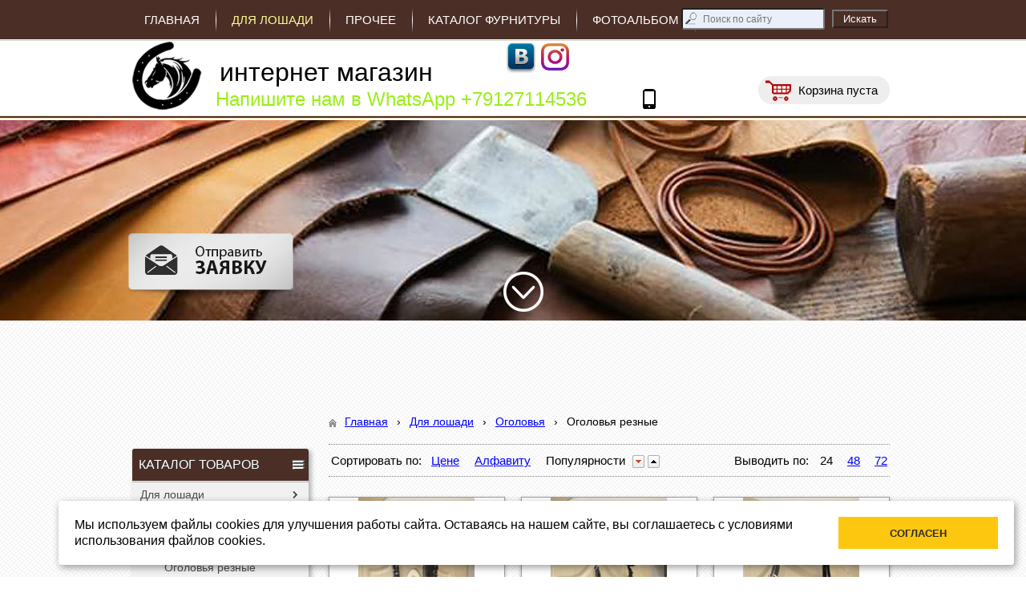

--- FILE ---
content_type: text/html; charset=utf-8
request_url: http://koza-magazin.ru/dlja-loshadi/ogolovja/povod/
body_size: 10802
content:


<!DOCTYPE html>

<html>
	<head>
<meta charset="utf-8" name="viewport" content="maximum-scale=1" />
<title>Оголовья резные</title>
	<link rel="icon" href="/filestore/uploaded/favicon-636903381565571788.png" />
	<link rel="SHORTCUT ICON" href="/filestore/uploaded/favicon-636903381565571788.png" />


<link href="/DesignBundles/Main.css?d=ff2bfb0b-5588-11e9-80e4-000d3a217e30&v=SurBfdMLrymb0QQdV0m7o1Xu4SPyQmoQZPfUP2BEkWQ%3d" rel="stylesheet"/>
<link href="/DesignBundles/Additional.css?d=ff2bfb0b-5588-11e9-80e4-000d3a217e30&v=N9ZWUqjXESv9dwMhegM%2bGcYWVJXXfGcpaG%2blMvELR1U%3d&f=0%2c7%2c22" rel="stylesheet"/>


<script src="https://yastatic.net/jquery/2.1.3/jquery.min.js"></script>
<script src="//code.jquery.com/jquery-migrate-1.2.1.min.js"></script>


	<link href="//fonts.googleapis.com/css?family=Roboto+Slab:400,700&subset=latin,cyrillic,cyrillic-ext" rel="stylesheet" type="text/css">

<link href="/Content/cookieuse.css" rel="stylesheet">

				
	
<link href="/filestore/design/custom.css" rel="stylesheet" />

<script src="../filestore/scripts/knopka-naverh.js" type="text/javascript"></script>


<meta name="yandex-verification" content="e4cd2a4ac14f1b9b" />
<meta name="google-site-verification" content="GAZO9Z3DtvpVZkRYMWYCKlGBq5KHZ8rDY6bGayi04R4" />
<meta name='wmail-verification' content='1b327da23832e7e101b2c446c6b0c12e' />



	</head>

	<body class="adjust-content hasshoppingcart hassidecolumn">
		<div id="background-0" class="background-0">
			<div id="background-1" class="background-1">
				<div id="background-2" class="background-2">


					<div id="header-container" style="position: relative;" class="header-container minusviewport">
						<div id="header" class="header">
								<div class="header-search-outer">
<div id="searchform" class="searchform">
<form action="/search/" method="get"><input autocomplete="off" class="default" id="searchform-q" maxlength="100" name="searchQuery" placeholder="Поиск по сайту" size="20" type="text" value="" />	<input type="submit" value="Искать" />
</form>
</div>

								</div>

	<div id="shopping-cart">
		<div id="shopping-cart-summary" data-bind="template: {name: 'cart-template'}">
			Загружаю...
		</div>
	</div>


							<div class="header-text">
								

<div class="dt-widgets-container" style="height: 1000px;">
		<div class="dt-widget" style="left: 0px; top: 291px; z-index: 100">
						<a href="#ssylka-yakor">
							<img src="/filestore/design/feedback.png" style="width: 206px; height: 82px;" alt="" />
						</a>
		</div>
		<div class="dt-widget" style="left: 468px; top: 339px; z-index: 101">
						<a href="#ssylka-yakor1">
							<img src="/filestore/design/StrelkaKrug1.png" style="width: 50px; height: 50px;" alt="" />
						</a>
		</div>
		<div class="dt-widget" style="left: 2px; top: 50px; z-index: 102">
						<img src="/filestore/design/logo.png" style="width: 94px; height: 90px;" alt="" />
		</div>
		<div class="dt-widget" style="left: 102px; top: 55px; z-index: 103">
					<span 	style="font-family: &#39;Roboto Slab&#39;, serif; color: #ff001d; font-size: 20px; font-weight: normal; font-style: normal; "
>
						
					</span>
		</div>
		<div class="dt-widget" style="left: 138px; top: 80px; z-index: 104">
					<span 	style="font-family: &#39;Roboto Slab&#39;, serif; color: #ff001d; font-size: 18px; font-weight: normal; font-style: normal; "
>
						
					</span>
		</div>
		<div class="dt-widget" style="left: 642px; top: 111px; z-index: 105">
						<img src="//cdn.redham.ru//gallery/phoneIcons/7/000000.png" style="width: 16px; height: 25px;" alt="" />
		</div>
		<div class="dt-widget" style="left: 109px; top: 112px; z-index: 106">
					<a href="https://wa.me/79127114536" 	style="font-family: Verdana, sans-serif; color: #99ee15; font-size: 24px; font-weight: normal; font-style: normal; text-decoration: none;"
>
						Напишите нам в  WhatsApp +79127114536
					</a>
		</div>
		<div class="dt-widget" style="left: 472px; top: 51px; z-index: 107">
						<a href="https://vk.com/litayafurnitura">
							<img src="//cdn.redham.ru//gallery/socialIcons/vk/707070.png" style="width: 36px; height: 40px;" alt="" />
						</a>
		</div>
		<div class="dt-widget" style="left: 0px; top: 0px; z-index: 108">
		</div>
		<div class="dt-widget" style="left: 515px; top: 54px; z-index: 109">
						<a href="https://www.instagram.com/shornaia/">
							<img src="/filestore/design/p1_2431682_9738e0cb_4.png" style="width: 35px; height: 34px;" alt="" />
						</a>
		</div>
		<div class="dt-widget" style="left: 114px; top: 74px; z-index: 110">
					<a href="https://wa.me/79127114536" 	style="font-family: Verdana, sans-serif; color: rgb(0, 0, 0); font-size: 32px; font-weight: normal; font-style: normal; text-decoration: none;"
>
						интернет магазин 
					</a>
		</div>
		<div class="dt-widget" style="left: 0px; top: 0px; z-index: 111">
		</div>
</div>
							</div>
						</div>


					</div>

                        <div id="navigation" class="navigation minusviewport">
                            <div id="navigation-2" class="navigation-2">
                                <div id="navigation-3" class="navigation-3">
	<ul class="sf-menu">
				<li class="level1 first">
			<em class="left"></em>
			<a href="/">
				<span>Главная</span>
			</a>
			<em class="right"></em>
		</li>
		<li class="level1 active haschildren">
			<em class="left"></em>
			<a href="/dlja-loshadi/" class="activeLink">
				<span>Для лошади</span>
			</a>
			<em class="right"></em>
				<ul>
							<li class="level2 first active haschildren">
			<em class="left"></em>
			<a href="/dlja-loshadi/ogolovja/" class="activeLink">
				<span>Оголовья</span>
			</a>
			<em class="right"></em>
				<ul>
							<li class="level3 first">
			<em class="left"></em>
			<a href="/dlja-loshadi/ogolovja/ogolovja-s-litoi-furnituroi/">
				<span>Оголовья с литой фурнитурой</span>
			</a>
			<em class="right"></em>
		</li>
		<li class="level3 active">
			<em class="left"></em>
			<a href="/dlja-loshadi/ogolovja/povod/" class="activeLink">
				<span>Оголовья резные</span>
			</a>
			<em class="right"></em>
		</li>
		<li class="level3">
			<em class="left"></em>
			<a href="/dlja-loshadi/ogolovja/said-puly/">
				<span>Сайд пулы</span>
			</a>
			<em class="right"></em>
		</li>
		<li class="level3">
			<em class="left"></em>
			<a href="/dlja-loshadi/ogolovja/xakamory/">
				<span>Хакаморы, кавеморы....</span>
			</a>
			<em class="right"></em>
		</li>
		<li class="level3">
			<em class="left"></em>
			<a href="/dlja-loshadi/ogolovja/ogolovja-s-shorami/">
				<span>Оголовья с шорами</span>
			</a>
			<em class="right"></em>
		</li>
		<li class="level3">
			<em class="left"></em>
			<a href="/dlja-loshadi/ogolovja/ogolovja-1/">
				<span>Оголовья спортивные и со стразами.</span>
			</a>
			<em class="right"></em>
		</li>
		<li class="level3">
			<em class="left"></em>
			<a href="/dlja-loshadi/ogolovja/ogolovja-poni/">
				<span>Оголовья пони</span>
			</a>
			<em class="right"></em>
		</li>
		<li class="level3">
			<em class="left"></em>
			<a href="/dlja-loshadi/ogolovja/ogolovja-s-rogom-edinorog-1/">
				<span>Оголовья с рогом для лошади(единорог)</span>
			</a>
			<em class="right"></em>
		</li>
		<li class="level3">
			<em class="left"></em>
			<a href="/dlja-loshadi/ogolovja/ogolovja-poni-s-rogom/">
				<span>Оголовья пони с рогом</span>
			</a>
			<em class="right"></em>
		</li>
		<li class="level3">
			<em class="left"></em>
			<a href="/dlja-loshadi/ogolovja/nalobniki-edinorog/">
				<span>Налобники (единорог)</span>
			</a>
			<em class="right"></em>
		</li>
		<li class="level3 last">
			<em class="left"></em>
			<a href="/dlja-loshadi/ogolovja/maski-1/">
				<span>Маски</span>
			</a>
			<em class="right"></em>
		</li>

				</ul>
		</li>
		<li class="level2">
			<em class="left"></em>
			<a href="/dlja-loshadi/komplekty/">
				<span>Комплекты </span>
			</a>
			<em class="right"></em>
		</li>
		<li class="level2">
			<em class="left"></em>
			<a href="/dlja-loshadi/povodja/">
				<span>Недоуздки</span>
			</a>
			<em class="right"></em>
		</li>
		<li class="level2">
			<em class="left"></em>
			<a href="/dlja-loshadi/nedouzdok-poni/">
				<span>Недоуздок пони</span>
			</a>
			<em class="right"></em>
		</li>
		<li class="level2">
			<em class="left"></em>
			<a href="/dlja-loshadi/komplekty-reznye/">
				<span>Комплекты пони</span>
			</a>
			<em class="right"></em>
		</li>
		<li class="level2">
			<em class="left"></em>
			<a href="/dlja-loshadi/podpersja/">
				<span>Подперсья, нагрудные ремни</span>
			</a>
			<em class="right"></em>
		</li>
		<li class="level2">
			<em class="left"></em>
			<a href="/dlja-loshadi/podprugi/">
				<span>Подпруги</span>
			</a>
			<em class="right"></em>
		</li>
		<li class="level2">
			<em class="left"></em>
			<a href="/dlja-loshadi/valtrapy/">
				<span>Вальтрапы</span>
			</a>
			<em class="right"></em>
		</li>
		<li class="level2">
			<em class="left"></em>
			<a href="/dlja-loshadi/sedla/">
				<span>Кавказкое направление( седла, уздечки, пояса....)</span>
			</a>
			<em class="right"></em>
		</li>
		<li class="level2">
			<em class="left"></em>
			<a href="/dlja-loshadi/uprjazh/">
				<span>Упряжь</span>
			</a>
			<em class="right"></em>
		</li>
		<li class="level2">
			<em class="left"></em>
			<a href="/dlja-loshadi/sumki/">
				<span>Сумки</span>
			</a>
			<em class="right"></em>
		</li>
		<li class="level2">
			<em class="left"></em>
			<a href="/dlja-loshadi/melochevka/">
				<span>Прочее</span>
			</a>
			<em class="right"></em>
		</li>
		<li class="level2 haschildren">
			<em class="left"></em>
			<a href="/dlja-loshadi/gurty/">
				<span>Гурты</span>
			</a>
			<em class="right"></em>
				<ul>
							<li class="level3 first last">
			<em class="left"></em>
			<a href="/dlja-loshadi/gurty/gurta-poni/">
				<span>Гурта пони</span>
			</a>
			<em class="right"></em>
		</li>

				</ul>
		</li>
		<li class="level2 last">
			<em class="left"></em>
			<a href="/dlja-loshadi/sedla-1/">
				<span>Седла</span>
			</a>
			<em class="right"></em>
		</li>

				</ul>
		</li>
		<li class="level1 haschildren">
			<em class="left"></em>
			<a href="/katalog/">
				<span>Прочее</span>
			</a>
			<em class="right"></em>
				<ul>
							<li class="level2 first last haschildren">
			<em class="left"></em>
			<a href="/katalog/pojasa/">
				<span>Пояса</span>
			</a>
			<em class="right"></em>
				<ul>
							<li class="level3 first">
			<em class="left"></em>
			<a href="/katalog/pojasa/kavkazkie-pojasa/">
				<span>Кавказкие пояса</span>
			</a>
			<em class="right"></em>
		</li>
		<li class="level3 haschildren">
			<em class="left"></em>
			<a href="/katalog/pojasa/portupei-1/">
				<span>Портупеи</span>
			</a>
			<em class="right"></em>
				<ul>
							<li class="level4 first last">
			<em class="left"></em>
			<a href="/katalog/pojasa/portupei-1/kavkazskie-perevjaz-dlja-shashki/">
				<span>Кавказские перевязь для шашки</span>
			</a>
			<em class="right"></em>
		</li>

				</ul>
		</li>
		<li class="level3">
			<em class="left"></em>
			<a href="/katalog/pojasa/stanichnye-pojasa/">
				<span>Станичные пояса</span>
			</a>
			<em class="right"></em>
		</li>
		<li class="level3 last">
			<em class="left"></em>
			<a href="/katalog/pojasa/remni/">
				<span>Ремни</span>
			</a>
			<em class="right"></em>
		</li>

				</ul>
		</li>

				</ul>
		</li>
		<li class="level1 haschildren">
			<em class="left"></em>
			<a href="/katalog-furnitury/" target="_blank">
				<span>Каталог фурнитуры</span>
			</a>
			<em class="right"></em>
				<ul>
							<li class="level2 first">
			<em class="left"></em>
			<a href="/katalog-furnitury/kak-krepit-furnituru/">
				<span>Как крепить фурнитуру</span>
			</a>
			<em class="right"></em>
		</li>
		<li class="level2">
			<em class="left"></em>
			<a href="/katalog-furnitury/prjazhki-1/">
				<span>Пряжки</span>
			</a>
			<em class="right"></em>
		</li>
		<li class="level2">
			<em class="left"></em>
			<a href="/katalog-furnitury/shlevki/">
				<span>Шлевки</span>
			</a>
			<em class="right"></em>
		</li>
		<li class="level2">
			<em class="left"></em>
			<a href="/katalog-furnitury/nakonechniki/">
				<span>Наконечники</span>
			</a>
			<em class="right"></em>
		</li>
		<li class="level2">
			<em class="left"></em>
			<a href="/katalog-furnitury/ukrashenija/">
				<span>Украшения</span>
			</a>
			<em class="right"></em>
		</li>
		<li class="level2">
			<em class="left"></em>
			<a href="/katalog-furnitury/ukrashenija-na-zaklepkax/">
				<span>Украшения на заклепках</span>
			</a>
			<em class="right"></em>
		</li>
		<li class="level2">
			<em class="left"></em>
			<a href="/katalog-furnitury/rozetki-na-zaklepkax/">
				<span>Розетки на заклепках.</span>
			</a>
			<em class="right"></em>
		</li>
		<li class="level2">
			<em class="left"></em>
			<a href="/katalog-furnitury/polukolca/">
				<span>Полукольца</span>
			</a>
			<em class="right"></em>
		</li>
		<li class="level2">
			<em class="left"></em>
			<a href="/katalog-furnitury/kolca/">
				<span>Кольца</span>
			</a>
			<em class="right"></em>
		</li>
		<li class="level2">
			<em class="left"></em>
			<a href="/katalog-furnitury/rozetki/">
				<span>Розетки</span>
			</a>
			<em class="right"></em>
		</li>
		<li class="level2">
			<em class="left"></em>
			<a href="/katalog-furnitury/troiniki/">
				<span>Рамки для оголовий, недоуздков.....</span>
			</a>
			<em class="right"></em>
		</li>
		<li class="level2">
			<em class="left"></em>
			<a href="/katalog-furnitury/troiniki-1/">
				<span>Тройники</span>
			</a>
			<em class="right"></em>
		</li>
		<li class="level2">
			<em class="left"></em>
			<a href="/katalog-furnitury/deliteli-chetveriki/">
				<span>Делители(четверики)</span>
			</a>
			<em class="right"></em>
		</li>
		<li class="level2">
			<em class="left"></em>
			<a href="/katalog-furnitury/uprjazhnoe-delo/">
				<span>Упряжное дело</span>
			</a>
			<em class="right"></em>
		</li>
		<li class="level2">
			<em class="left"></em>
			<a href="/katalog-furnitury/nacionalnaja-furnitura/">
				<span>Национальная фурнитура</span>
			</a>
			<em class="right"></em>
		</li>
		<li class="level2 last haschildren">
			<em class="left"></em>
			<a href="/katalog-furnitury/temljachnye-businy-znachki/">
				<span>Темлячные бусины, значки...</span>
			</a>
			<em class="right"></em>
				<ul>
							<li class="level3 first last">
			<em class="left"></em>
			<a href="/katalog-furnitury/temljachnye-businy-znachki/znachki/">
				<span>Значки</span>
			</a>
			<em class="right"></em>
		</li>

				</ul>
		</li>

				</ul>
		</li>
		<li class="level1">
			<em class="left"></em>
			<a href="/fotoalbom/">
				<span>Фотоальбом</span>
			</a>
			<em class="right"></em>
		</li>
		<li class="level1">
			<em class="left"></em>
			<a href="/kontakty/">
				<span>Контакты</span>
			</a>
			<em class="right"></em>
		</li>
		<li class="level1">
			<em class="left"></em>
			<a href="/novosti/">
				<span>Как сделать заказ</span>
			</a>
			<em class="right"></em>
		</li>
		<li class="level1 last">
			<em class="left"></em>
			<a href="/dostavka/">
				<span>Доставка и оплата</span>
			</a>
			<em class="right"></em>
		</li>

	</ul>


                                </div>
                            </div>
                        </div>

					<div id="content" class="content">
						<div id="content-0" class="content-0">
							<div id="content-1" class="content-1">
								<div id="content-2" class="content-2">
									<table border="0" cellpadding="0" cellspacing="0" style="border: 0; table-layout: fixed;">
										<tr>
											<td id="sidecolumn" style="border: none;">
												<div id="sidecolumn-0">
													<div id="sidecolumn-1">
														<div id="sidecolumn-2">

															

															


	<div class="side-column-group sc-navigation sc-navigation-shop-categories hastitle">
		<div class="sc-navigation-inner">
				<div class="navigation-widget-title">КАТАЛОГ ТОВАРОВ</div>

				<ul>
			<li class="active haschildren">
				<a href="/dlja-loshadi/">
					<span class="expand"></span>
					<span class="value">Для лошади</span>
				</a>
					<ul>
			<li class="active haschildren">
				<a href="/dlja-loshadi/ogolovja/">
					<span class="expand"></span>
					<span class="value">Оголовья</span>
				</a>
					<ul>
			<li>
				<a href="/dlja-loshadi/ogolovja/ogolovja-s-litoi-furnituroi/">
					<span class="expand"></span>
					<span class="value">Оголовья с литой фурнитурой</span>
				</a>
								
			</li>
			<li class="active">
				<a href="/dlja-loshadi/ogolovja/povod/">
					<span class="expand"></span>
					<span class="value">Оголовья резные</span>
				</a>
								
			</li>
			<li>
				<a href="/dlja-loshadi/ogolovja/said-puly/">
					<span class="expand"></span>
					<span class="value">Сайд пулы</span>
				</a>
								
			</li>
			<li>
				<a href="/dlja-loshadi/ogolovja/xakamory/">
					<span class="expand"></span>
					<span class="value">Хакаморы, кавеморы....</span>
				</a>
								
			</li>
			<li>
				<a href="/dlja-loshadi/ogolovja/ogolovja-s-shorami/">
					<span class="expand"></span>
					<span class="value">Оголовья с шорами</span>
				</a>
								
			</li>
			<li>
				<a href="/dlja-loshadi/ogolovja/ogolovja-1/">
					<span class="expand"></span>
					<span class="value">Оголовья спортивные и со стразами.</span>
				</a>
								
			</li>
			<li>
				<a href="/dlja-loshadi/ogolovja/ogolovja-poni/">
					<span class="expand"></span>
					<span class="value">Оголовья пони</span>
				</a>
								
			</li>
			<li>
				<a href="/dlja-loshadi/ogolovja/ogolovja-s-rogom-edinorog-1/">
					<span class="expand"></span>
					<span class="value">Оголовья с рогом для лошади(единорог)</span>
				</a>
								
			</li>
			<li>
				<a href="/dlja-loshadi/ogolovja/ogolovja-poni-s-rogom/">
					<span class="expand"></span>
					<span class="value">Оголовья пони с рогом</span>
				</a>
								
			</li>
			<li>
				<a href="/dlja-loshadi/ogolovja/nalobniki-edinorog/">
					<span class="expand"></span>
					<span class="value">Налобники (единорог)</span>
				</a>
								
			</li>
			<li>
				<a href="/dlja-loshadi/ogolovja/maski-1/">
					<span class="expand"></span>
					<span class="value">Маски</span>
				</a>
								
			</li>
	</ul>
				
			</li>
			<li>
				<a href="/dlja-loshadi/komplekty/">
					<span class="expand"></span>
					<span class="value">Комплекты </span>
				</a>
								
			</li>
			<li>
				<a href="/dlja-loshadi/povodja/">
					<span class="expand"></span>
					<span class="value">Недоуздки</span>
				</a>
								
			</li>
			<li>
				<a href="/dlja-loshadi/nedouzdok-poni/">
					<span class="expand"></span>
					<span class="value">Недоуздок пони</span>
				</a>
								
			</li>
			<li>
				<a href="/dlja-loshadi/komplekty-reznye/">
					<span class="expand"></span>
					<span class="value">Комплекты пони</span>
				</a>
								
			</li>
			<li>
				<a href="/dlja-loshadi/podpersja/">
					<span class="expand"></span>
					<span class="value">Подперсья, нагрудные ремни</span>
				</a>
								
			</li>
			<li>
				<a href="/dlja-loshadi/podprugi/">
					<span class="expand"></span>
					<span class="value">Подпруги</span>
				</a>
								
			</li>
			<li>
				<a href="/dlja-loshadi/valtrapy/">
					<span class="expand"></span>
					<span class="value">Вальтрапы</span>
				</a>
								
			</li>
			<li>
				<a href="/dlja-loshadi/sedla/">
					<span class="expand"></span>
					<span class="value">Кавказкое направление( седла, уздечки, пояса....)</span>
				</a>
								
			</li>
			<li>
				<a href="/dlja-loshadi/uprjazh/">
					<span class="expand"></span>
					<span class="value">Упряжь</span>
				</a>
								
			</li>
			<li>
				<a href="/dlja-loshadi/sumki/">
					<span class="expand"></span>
					<span class="value">Сумки</span>
				</a>
								
			</li>
			<li>
				<a href="/dlja-loshadi/melochevka/">
					<span class="expand"></span>
					<span class="value">Прочее</span>
				</a>
								
			</li>
			<li class=" haschildren">
				<a href="/dlja-loshadi/gurty/">
					<span class="expand"></span>
					<span class="value">Гурты</span>
				</a>
					<ul style="display:none">
			<li>
				<a href="/dlja-loshadi/gurty/gurta-poni/">
					<span class="expand"></span>
					<span class="value">Гурта пони</span>
				</a>
								
			</li>
	</ul>
				
			</li>
			<li>
				<a href="/dlja-loshadi/sedla-1/">
					<span class="expand"></span>
					<span class="value">Седла</span>
				</a>
								
			</li>
	</ul>
				
			</li>
			<li class=" haschildren">
				<a href="/katalog/">
					<span class="expand"></span>
					<span class="value">Прочее</span>
				</a>
					<ul style="display:none">
			<li>
				<a href="/katalog/importnye/">
					<span class="expand"></span>
					<span class="value">Товары для собак</span>
				</a>
								
			</li>
			<li>
				<a href="/katalog/prjazhki-brelki/">
					<span class="expand"></span>
					<span class="value">Пряжки, брелки </span>
				</a>
								
			</li>
			<li class=" haschildren">
				<a href="/katalog/aksessuary-iz-kozhi/">
					<span class="expand"></span>
					<span class="value">Аксессуары из кожи</span>
				</a>
					<ul style="display:none">
			<li>
				<a href="/katalog/aksessuary-iz-kozhi/portupei/">
					<span class="expand"></span>
					<span class="value">портупеи</span>
				</a>
								
			</li>
			<li>
				<a href="/katalog/aksessuary-iz-kozhi/naruchi/">
					<span class="expand"></span>
					<span class="value">Наручи, наплечники .....</span>
				</a>
								
			</li>
			<li>
				<a href="/katalog/aksessuary-iz-kozhi/braslety/">
					<span class="expand"></span>
					<span class="value">браслеты</span>
				</a>
								
			</li>
			<li>
				<a href="/katalog/aksessuary-iz-kozhi/maski/">
					<span class="expand"></span>
					<span class="value">маски</span>
				</a>
								
			</li>
			<li>
				<a href="/katalog/aksessuary-iz-kozhi/shlema/">
					<span class="expand"></span>
					<span class="value">Шлем</span>
				</a>
								
			</li>
			<li>
				<a href="/katalog/aksessuary-iz-kozhi/chexly/">
					<span class="expand"></span>
					<span class="value">Чехлы</span>
				</a>
								
			</li>
	</ul>
				
			</li>
			<li class=" haschildren">
				<a href="/katalog/pojasa/">
					<span class="expand"></span>
					<span class="value">Пояса</span>
				</a>
					<ul style="display:none">
			<li>
				<a href="/katalog/pojasa/kavkazkie-pojasa/">
					<span class="expand"></span>
					<span class="value">Кавказкие пояса</span>
				</a>
								
			</li>
			<li class=" haschildren">
				<a href="/katalog/pojasa/portupei-1/">
					<span class="expand"></span>
					<span class="value">Портупеи</span>
				</a>
					<ul style="display:none">
			<li>
				<a href="/katalog/pojasa/portupei-1/kavkazskie-perevjaz-dlja-shashki/">
					<span class="expand"></span>
					<span class="value">Кавказские перевязь для шашки</span>
				</a>
								
			</li>
	</ul>
				
			</li>
			<li>
				<a href="/katalog/pojasa/stanichnye-pojasa/">
					<span class="expand"></span>
					<span class="value">Станичные пояса</span>
				</a>
								
			</li>
			<li>
				<a href="/katalog/pojasa/remni/">
					<span class="expand"></span>
					<span class="value">Ремни</span>
				</a>
								
			</li>
	</ul>
				
			</li>
	</ul>
				
			</li>
			<li class=" haschildren">
				<a href="/katalog-furnitury/" target="_blank">
					<span class="expand"></span>
					<span class="value">Каталог фурнитуры</span>
				</a>
					<ul style="display:none">
			<li>
				<a href="/katalog-furnitury/kak-krepit-furnituru/">
					<span class="expand"></span>
					<span class="value">Как крепить фурнитуру</span>
				</a>
								
			</li>
			<li>
				<a href="/katalog-furnitury/prjazhki-1/">
					<span class="expand"></span>
					<span class="value">Пряжки</span>
				</a>
								
			</li>
			<li>
				<a href="/katalog-furnitury/shlevki/">
					<span class="expand"></span>
					<span class="value">Шлевки</span>
				</a>
								
			</li>
			<li>
				<a href="/katalog-furnitury/nakonechniki/">
					<span class="expand"></span>
					<span class="value">Наконечники</span>
				</a>
								
			</li>
			<li>
				<a href="/katalog-furnitury/ukrashenija/">
					<span class="expand"></span>
					<span class="value">Украшения</span>
				</a>
								
			</li>
			<li>
				<a href="/katalog-furnitury/ukrashenija-na-zaklepkax/">
					<span class="expand"></span>
					<span class="value">Украшения на заклепках</span>
				</a>
								
			</li>
			<li>
				<a href="/katalog-furnitury/rozetki-na-zaklepkax/">
					<span class="expand"></span>
					<span class="value">Розетки на заклепках.</span>
				</a>
								
			</li>
			<li>
				<a href="/katalog-furnitury/polukolca/">
					<span class="expand"></span>
					<span class="value">Полукольца</span>
				</a>
								
			</li>
			<li>
				<a href="/katalog-furnitury/kolca/">
					<span class="expand"></span>
					<span class="value">Кольца</span>
				</a>
								
			</li>
			<li>
				<a href="/katalog-furnitury/rozetki/">
					<span class="expand"></span>
					<span class="value">Розетки</span>
				</a>
								
			</li>
			<li>
				<a href="/katalog-furnitury/troiniki/">
					<span class="expand"></span>
					<span class="value">Рамки для оголовий, недоуздков.....</span>
				</a>
								
			</li>
			<li>
				<a href="/katalog-furnitury/troiniki-1/">
					<span class="expand"></span>
					<span class="value">Тройники</span>
				</a>
								
			</li>
			<li>
				<a href="/katalog-furnitury/deliteli-chetveriki/">
					<span class="expand"></span>
					<span class="value">Делители(четверики)</span>
				</a>
								
			</li>
			<li>
				<a href="/katalog-furnitury/uprjazhnoe-delo/">
					<span class="expand"></span>
					<span class="value">Упряжное дело</span>
				</a>
								
			</li>
			<li>
				<a href="/katalog-furnitury/nacionalnaja-furnitura/">
					<span class="expand"></span>
					<span class="value">Национальная фурнитура</span>
				</a>
								
			</li>
			<li class=" haschildren">
				<a href="/katalog-furnitury/temljachnye-businy-znachki/">
					<span class="expand"></span>
					<span class="value">Темлячные бусины, значки...</span>
				</a>
					<ul style="display:none">
			<li>
				<a href="/katalog-furnitury/temljachnye-businy-znachki/znachki/">
					<span class="expand"></span>
					<span class="value">Значки</span>
				</a>
								
			</li>
	</ul>
				
			</li>
	</ul>
				
			</li>
	</ul>

		</div>
	</div>


	<div class="side-column-group sc-gallery slider">
			<div class="block-title">
				<div class="block-title-inner">
					<div class="block-title-inner-1">
						Последние изображения
					</div>
				</div>
			</div>
					<div class="side-slider" id="side-slider-0">
				<div class="side-slider-inner">
					<ul>
							<li class="active">
								<img src="/filestore/uploaded/gILleaaFfCc_300_bigthumbnail.jpg" alt="gILleaaFfCc"/>
							</li>
							<li class="">
								<img src="/filestore/uploaded/HEMxoAauKjg_139_bigthumbnail.jpg" alt="HEMxoAauKjg"/>
							</li>
							<li class="">
								<img src="/filestore/uploaded/02_588_bigthumbnail.jpg" alt="02"/>
							</li>
							<li class="">
								<img src="/filestore/uploaded/01_671_bigthumbnail.jpg" alt="01"/>
							</li>
							<li class="">
								<img src="/filestore/uploaded/2_170_bigthumbnail.jpg" alt="2"/>
							</li>
							<li class="">
								<img src="/filestore/uploaded/1_818_bigthumbnail.jpg" alt="1"/>
							</li>
							<li class="">
								<img src="/filestore/uploaded/04_389_bigthumbnail.jpg" alt="04"/>
							</li>
							<li class="">
								<img src="/filestore/uploaded/03_375_bigthumbnail.jpg" alt="03"/>
							</li>
							<li class="">
								<img src="/filestore/uploaded/02_448_bigthumbnail.jpg" alt="02"/>
							</li>
							<li class="">
								<img src="/filestore/uploaded/01_880_bigthumbnail.jpg" alt="01"/>
							</li>
							<li class="">
								<img src="/filestore/uploaded/3_635_bigthumbnail.jpg" alt="3"/>
							</li>
							<li class="">
								<img src="/filestore/uploaded/i_KjVkHYetQ_664_bigthumbnail.jpg" alt="i_KjVkHYetQ"/>
							</li>
							<li class="">
								<img src="/filestore/uploaded/pFCWNhRHGjU_637_bigthumbnail.jpg" alt="pFCWNhRHGjU"/>
							</li>
							<li class="">
								<img src="/filestore/uploaded/2_207_bigthumbnail.jpg" alt="2"/>
							</li>
							<li class="">
								<img src="/filestore/uploaded/1_576_bigthumbnail.jpg" alt="1"/>
							</li>
							<li class="">
								<img src="/filestore/uploaded/3_618_bigthumbnail.jpg" alt="3"/>
							</li>
							<li class="">
								<img src="/filestore/uploaded/2_884_bigthumbnail.jpg" alt="2"/>
							</li>
							<li class="">
								<img src="/filestore/uploaded/1_634_bigthumbnail.jpg" alt="1"/>
							</li>
							<li class="">
								<img src="/filestore/uploaded/4_359_bigthumbnail.jpg" alt="4"/>
							</li>
							<li class="">
								<img src="/filestore/uploaded/3_185_bigthumbnail.jpg" alt="3"/>
							</li>
					</ul>
				</div>

				<a class="side-slider-button-left"><span>&lt;</span></a>
				<a class="side-slider-button-right"><span>&gt;</span> </a>
			</div>
			<script>
				(function() {
					function changeImage(slider, inc) {
						var $activeLi = slider.find('li.active');
						var $allLis = slider.find('li');

						var activeIndex = $allLis.index($activeLi);
						$activeLi.removeClass('active');
						$allLis.eq((activeIndex + inc) % $allLis.length).addClass('active');
					}

					$('#side-slider-0 .side-slider-button-left').bind('click', function() {
						changeImage($(this).closest('.side-slider'), -1);
					});

					$('#side-slider-0 .side-slider-button-right').bind('click', function() {
						changeImage($(this).closest('.side-slider'), 1);
					});
				}());
			</script>
	</div>


														</div>
													</div>
												</div>
											</td>

											<td style="border: none;">
												<div id="content-inside" class="content-inside">
													<div id="content-inside-0" class="content-inside-0">
														<div id="content-inside-1" class="content-inside-1">
															<div id="content-inside-2" class="content-inside-2">
																<div class="grid-paddings">
																		<div class="breadcrumbs-outer">
		<div id="breadcrumbs" class="breadcrumbs">
			<ul>
					<li class="first">
							<a href="/" class="first" title="Главная">Главная</a>
													<span class="arrow">&rsaquo;</span>
					</li>
					<li>
							<a href="/dlja-loshadi/" title="Для лошади">Для лошади</a>
													<span class="arrow">&rsaquo;</span>
					</li>
					<li>
							<a href="/dlja-loshadi/ogolovja/" title="Оголовья">Оголовья</a>
													<span class="arrow">&rsaquo;</span>
					</li>
					<li class="last active">
							<span class="last active">Оголовья резные</span>
											</li>
			</ul>
		</div>
	</div>

																</div>

																<div id="content-inside-3" class="content-inside-3">
																	

<div class="grid-paddings">
	
</div>




<script>
	$(function () {
		var max = 0;
		var minPadding = 10;
		$('.product-category .category-title').each(function () {
			var currentHeight = $(this).height();
			if (currentHeight > max)
				max = currentHeight;
		}).each(function () {
			$(this).css({
				'padding-top': (2 * minPadding + max - $(this).height()) / 2 + 'px',
				'padding-bottom': (2 * minPadding + max - $(this).height()) / 2 + 'px'
			});
		});
	});
</script>


		<div class="grid-paddings">
			<div class="pagination-sorting-block">
					<div class="pagination-size-selector">
		<span class="pagination-size-caption">Выводить по:</span>
			<span class="pagination-size-variant active"><a href="?itemsPerPage=24">24</a></span>
			<span class="pagination-size-variant "><a href="?itemsPerPage=48">48</a></span>
			<span class="pagination-size-variant "><a href="?itemsPerPage=72">72</a></span>
	</div>

					<div class="sorting-block">
		<span class="sorting-caption">Сортировать по:</span>
			<span class="sorting-variant ">
				<span>
					<a class="sorting-variant-link" href="?p=1&amp;sorting=price&amp;sortingOrder=descending">Цене</a>
				</span>
				<span class="sorting-order-variants">
					<a href="?p=1&amp;sorting=price&amp;sortingOrder=descending" title="По убыванию" class="sorting-order-descending "></a>                
					<a href="?p=1&amp;sorting=price&amp;sortingOrder=ascending" title="По возрастанию" class="sorting-order-ascending "></a>
				</span>
			</span>
			<span class="sorting-variant ">
				<span>
					<a class="sorting-variant-link" href="?p=1&amp;sorting=name&amp;sortingOrder=ascending">Алфавиту</a>
				</span>
				<span class="sorting-order-variants">
					<a href="?p=1&amp;sorting=name&amp;sortingOrder=descending" title="По убыванию" class="sorting-order-descending "></a>                
					<a href="?p=1&amp;sorting=name&amp;sortingOrder=ascending" title="По возрастанию" class="sorting-order-ascending "></a>
				</span>
			</span>
			<span class="sorting-variant active">
				<span>
					<a class="sorting-variant-link" href="?p=1&amp;sorting=custom&amp;sortingOrder=ascending">Популярности</a>
				</span>
				<span class="sorting-order-variants">
					<a href="?p=1&amp;sorting=custom&amp;sortingOrder=descending" title="По убыванию" class="sorting-order-descending active"></a>                
					<a href="?p=1&amp;sorting=custom&amp;sortingOrder=ascending" title="По возрастанию" class="sorting-order-ascending "></a>
				</span>
			</span>
</div>

			</div>
		</div>


	<div class="productList-grid1">
			<article class="productList-item ko-product" data-id="a38dd365-c232-11e9-80e4-000d3a217e30" data-product="a38dd365-c232-11e9-80e4-000d3a217e30" data-bind="with: $root">
				<div class="product-image">
					<a href="/dlja-loshadi/ogolovja/povod/ogolove-bez-kapsulja/">
						<img src="/filestore/productPhotos/grid220/p_8zt6v2gxo6g8.JPG" alt="Оголовье бескапсульное" style="width: 145px; height: 218px; padding: 0px 37px 0px 36px;" />
					</a>
				</div>
				<div class="price-line">
						<span class="price-line-pricelabel">Цена</span>
						<div class="price-line-price">
							<span data-bind="html: price().toHtmlString()"><span class="amount">1</span><span class="currency">руб.</span> </span>
							<span class="product-price-extension"></span>
						</div>
							<a class="add-to-cart" data-bind="click: addToCart" href="#"></a>
	<div class="item-bought-tooltip" style="display: none;" data-bind="visible: successfullyAdded">
		<div class="item-bought-tooltip-inner">
			<span class="item-bought-tooltip-icon"></span>
			<span class="item-bought-tooltip-title">
				Товар добавлен в корзину
			</span>
		</div>
						
		<div class="item-bought-tooltip-total">
			Общее количество этого товара: <span data-bind="text: quantity"></span>
		</div>
		
		<a class="commerce-btn" href="/shoppingcart/?returnUrl=%2Fdlja-loshadi%2Fogolovja%2Fpovod%2F">Оформить заказ</a>
						
		<label class="close"><input type="checkbox" data-bind="checked: successfullyAdded"/></label>
	</div>
				</div>

				<div class="product-description">

						<div class="product-options-quantity-block">

								<span class="quantity-block">
									<label>
										<span class="quantity-label">Количество</span><br />
										<input type="number" min="1" max="1000000" data-bind="value: addQuantity" />
									</label>
								</span>
						</div>


					<h3 class="product-title"><a href="/dlja-loshadi/ogolovja/povod/ogolove-bez-kapsulja/">Оголовье бескапсульное</a></h3>
			
			
				</div>
			</article>
			<article class="productList-item ko-product" data-id="141904fc-c233-11e9-80e4-000d3a217e30" data-product="141904fc-c233-11e9-80e4-000d3a217e30" data-bind="with: $root">
				<div class="product-image">
					<a href="/dlja-loshadi/ogolovja/povod/ogolove-bez-kapsulja-1/">
						<img src="/filestore/productPhotos/grid220/p_sc2m8bgqicoi.JPG" alt="Оголовье бескапсульное" style="width: 145px; height: 218px; padding: 0px 37px 0px 36px;" />
					</a>
				</div>
				<div class="price-line">
						<span class="price-line-pricelabel">Цена</span>
						<div class="price-line-price">
							<span data-bind="html: price().toHtmlString()"><span class="amount">1</span><span class="currency">руб.</span> </span>
							<span class="product-price-extension"></span>
						</div>
							<a class="add-to-cart" data-bind="click: addToCart" href="#"></a>
	<div class="item-bought-tooltip" style="display: none;" data-bind="visible: successfullyAdded">
		<div class="item-bought-tooltip-inner">
			<span class="item-bought-tooltip-icon"></span>
			<span class="item-bought-tooltip-title">
				Товар добавлен в корзину
			</span>
		</div>
						
		<div class="item-bought-tooltip-total">
			Общее количество этого товара: <span data-bind="text: quantity"></span>
		</div>
		
		<a class="commerce-btn" href="/shoppingcart/?returnUrl=%2Fdlja-loshadi%2Fogolovja%2Fpovod%2F">Оформить заказ</a>
						
		<label class="close"><input type="checkbox" data-bind="checked: successfullyAdded"/></label>
	</div>
				</div>

				<div class="product-description">

						<div class="product-options-quantity-block">

								<span class="quantity-block">
									<label>
										<span class="quantity-label">Количество</span><br />
										<input type="number" min="1" max="1000000" data-bind="value: addQuantity" />
									</label>
								</span>
						</div>


					<h3 class="product-title"><a href="/dlja-loshadi/ogolovja/povod/ogolove-bez-kapsulja-1/">Оголовье бескапсульное</a></h3>
			
			
				</div>
			</article>
			<article class="productList-item ko-product" data-id="3eb41a8a-c233-11e9-80e4-000d3a217e30" data-product="3eb41a8a-c233-11e9-80e4-000d3a217e30" data-bind="with: $root">
				<div class="product-image">
					<a href="/dlja-loshadi/ogolovja/povod/ogolove-bez-kapsulja-2/">
						<img src="/filestore/productPhotos/grid220/p_tdj2rvmt13vs.JPG" alt="Оголовье бескапсульное" style="width: 145px; height: 218px; padding: 0px 37px 0px 36px;" />
					</a>
				</div>
				<div class="price-line">
				</div>

				<div class="product-description">



					<h3 class="product-title"><a href="/dlja-loshadi/ogolovja/povod/ogolove-bez-kapsulja-2/">Оголовье бескапсульное</a></h3>
			
			
				</div>
			</article>
			<article class="productList-item ko-product" data-id="62c9aa6b-c233-11e9-80e4-000d3a217e30" data-product="62c9aa6b-c233-11e9-80e4-000d3a217e30" data-bind="with: $root">
				<div class="product-image">
					<a href="/dlja-loshadi/ogolovja/povod/ogolove-bez-kapsulja-3/">
						<img src="/filestore/productPhotos/grid220/p_e8mo6nxjs0nv.JPG" alt="Оголовье бескапсульное" style="width: 145px; height: 218px; padding: 0px 37px 0px 36px;" />
					</a>
				</div>
				<div class="price-line">
				</div>

				<div class="product-description">



					<h3 class="product-title"><a href="/dlja-loshadi/ogolovja/povod/ogolove-bez-kapsulja-3/">Оголовье бескапсульное</a></h3>
			
			
				</div>
			</article>
			<article class="productList-item ko-product" data-id="d146c10a-5e01-11ea-80e7-000d3a217e30" data-product="d146c10a-5e01-11ea-80e7-000d3a217e30" data-bind="with: $root">
				<div class="product-image">
					<a href="/dlja-loshadi/ogolovja/povod/beztrenzelnoe-ogolove-xakamora-1/">
						<img src="/filestore/productPhotos/grid220/p_4gdq98jt56sl.JPG" alt="Безтрензельное оголовье(хакамора)" style="width: 145px; height: 218px; padding: 0px 37px 0px 36px;" />
					</a>
				</div>
				<div class="price-line">
				</div>

				<div class="product-description">



					<h3 class="product-title"><a href="/dlja-loshadi/ogolovja/povod/beztrenzelnoe-ogolove-xakamora-1/">Безтрензельное оголовье(хакамора)</a></h3>
			
			
				</div>
			</article>
			<article class="productList-item ko-product" data-id="6b42b591-c013-11e9-80e4-000d3a217e30" data-product="6b42b591-c013-11e9-80e4-000d3a217e30" data-bind="with: $root">
				<div class="product-image">
					<a href="/dlja-loshadi/ogolovja/povod/said-pul-bez-povoda-1/">
						<img src="/filestore/productPhotos/grid220/p_r04nukbb1ice.JPG" alt="Сайд пул без повода(резной)." style="width: 145px; height: 218px; padding: 0px 37px 0px 36px;" />
					</a>
				</div>
				<div class="price-line">
				</div>

				<div class="product-description">



					<h3 class="product-title"><a href="/dlja-loshadi/ogolovja/povod/said-pul-bez-povoda-1/">Сайд пул без повода(резной).</a></h3>
			
			
				</div>
			</article>
			<article class="productList-item ko-product" data-id="d222c8a1-5f5b-11ea-80e7-000d3a217e30" data-product="d222c8a1-5f5b-11ea-80e7-000d3a217e30" data-bind="with: $root">
				<div class="product-image">
					<a href="/dlja-loshadi/ogolovja/povod/xakamora-s-povodom/">
						<img src="/filestore/productPhotos/width280/p_p3yp6hml3hrz.JPG" alt="Хакамора с поводом" style="width: 218px; height: 144px; padding: 37px 0px 37px 0px;" />
					</a>
				</div>
				<div class="price-line">
				</div>

				<div class="product-description">



					<h3 class="product-title"><a href="/dlja-loshadi/ogolovja/povod/xakamora-s-povodom/">Хакамора с поводом</a></h3>
			
			
				</div>
			</article>
			<article class="productList-item ko-product" data-id="2bfb2609-12c4-11eb-80e7-000d3a217e30" data-product="2bfb2609-12c4-11eb-80e7-000d3a217e30" data-bind="with: $root">
				<div class="product-image">
					<a href="/dlja-loshadi/ogolovja/povod/saidpul-bez-povoda/">
						<img src="/filestore/productPhotos/grid220/p_aoaroiuscv7q.JPG" alt="Сайдпул без повода." style="width: 145px; height: 218px; padding: 0px 37px 0px 36px;" />
					</a>
				</div>
				<div class="price-line">
				</div>

				<div class="product-description">



					<h3 class="product-title"><a href="/dlja-loshadi/ogolovja/povod/saidpul-bez-povoda/">Сайдпул без повода.</a></h3>
			
			
				</div>
			</article>
			<article class="productList-item ko-product" data-id="0d8b7e3c-e37c-11ea-80e7-000d3a217e30" data-product="0d8b7e3c-e37c-11ea-80e7-000d3a217e30" data-bind="with: $root">
				<div class="product-image">
					<a href="/dlja-loshadi/ogolovja/povod/reznoe-ogolove-dlja-loshadi-bez-povoda/">
						<img src="/filestore/productPhotos/grid220/p_zxp13iruf7yu.JPG" alt="Резное оголовье для лошади без повода" style="width: 145px; height: 218px; padding: 0px 37px 0px 36px;" />
					</a>
				</div>
				<div class="price-line">
				</div>

				<div class="product-description">



					<h3 class="product-title"><a href="/dlja-loshadi/ogolovja/povod/reznoe-ogolove-dlja-loshadi-bez-povoda/">Резное оголовье для лошади без повода</a></h3>
			
			
				</div>
			</article>
			<article class="productList-item ko-product" data-id="adb5d99b-0689-11ea-80e7-000d3a217e30" data-product="adb5d99b-0689-11ea-80e7-000d3a217e30" data-bind="with: $root">
				<div class="product-image">
					<a href="/dlja-loshadi/ogolovja/povod/xakamora-reznaja-s-povodom-naturalnaja-kozha/">
						<img src="/filestore/productPhotos/width280/p_s0sojxia8q4f.JPG" alt="Хакамора резная с поводом (натуральная кожа)" style="width: 218px; height: 144px; padding: 37px 0px 37px 0px;" />
					</a>
				</div>
				<div class="price-line">
				</div>

				<div class="product-description">



					<h3 class="product-title"><a href="/dlja-loshadi/ogolovja/povod/xakamora-reznaja-s-povodom-naturalnaja-kozha/">Хакамора резная с поводом (натуральная кожа)</a></h3>
			
			
				</div>
			</article>
			<article class="productList-item ko-product" data-id="960bc46d-e0d3-11e9-80e7-000d3a217e30" data-product="960bc46d-e0d3-11e9-80e7-000d3a217e30" data-bind="with: $root">
				<div class="product-image">
					<a href="/dlja-loshadi/ogolovja/povod/reznoe-ogolove/">
						<img src="/filestore/productPhotos/grid220/p_yeh2af1iuczp.jpg" alt="Резное оголовье" style="width: 146px; height: 218px; padding: 0px 36px 0px 36px;" />
					</a>
				</div>
				<div class="price-line">
				</div>

				<div class="product-description">



					<h3 class="product-title"><a href="/dlja-loshadi/ogolovja/povod/reznoe-ogolove/">Резное оголовье</a></h3>
			
			
				</div>
			</article>
			<article class="productList-item ko-product" data-id="cac3eef9-ddaf-11e9-80e7-000d3a217e30" data-product="cac3eef9-ddaf-11e9-80e7-000d3a217e30" data-bind="with: $root">
				<div class="product-image">
					<a href="/dlja-loshadi/ogolovja/povod/ogolove-s-inicialami/">
						<img src="/filestore/productPhotos/grid220/p_mxxrm845l5d0.JPG" alt="Оголовье с вашими  инициалами" style="width: 145px; height: 218px; padding: 0px 37px 0px 36px;" />
					</a>
				</div>
				<div class="price-line">
				</div>

				<div class="product-description">



					<h3 class="product-title"><a href="/dlja-loshadi/ogolovja/povod/ogolove-s-inicialami/">Оголовье с вашими  инициалами</a></h3>
			
			
				</div>
			</article>
			<article class="productList-item ko-product" data-id="73252c2e-d43f-11e9-80e4-000d3a217e30" data-product="73252c2e-d43f-11e9-80e4-000d3a217e30" data-bind="with: $root">
				<div class="product-image">
					<a href="/dlja-loshadi/ogolovja/povod/reznoe-ogolove-s-litoi-furnituroi/">
						<img src="/filestore/productPhotos/grid220/p_rtnlxmfoapz9.JPG" alt="Резное оголовье с литой фурнитурой" style="width: 145px; height: 218px; padding: 0px 37px 0px 36px;" />
					</a>
				</div>
				<div class="price-line">
				</div>

				<div class="product-description">



					<h3 class="product-title"><a href="/dlja-loshadi/ogolovja/povod/reznoe-ogolove-s-litoi-furnituroi/">Резное оголовье с литой фурнитурой</a></h3>
			
			
				</div>
			</article>
			<article class="productList-item ko-product" data-id="736d5165-be7e-11e9-80e4-000d3a217e30" data-product="736d5165-be7e-11e9-80e4-000d3a217e30" data-bind="with: $root">
				<div class="product-image">
					<a href="/dlja-loshadi/ogolovja/povod/said-pul-1/">
						<img src="/filestore/productPhotos/grid220/p_fluz9os98c9z.JPG" alt="Сайд пул" style="width: 145px; height: 218px; padding: 0px 37px 0px 36px;" />
					</a>
				</div>
				<div class="price-line">
				</div>

				<div class="product-description">



					<h3 class="product-title"><a href="/dlja-loshadi/ogolovja/povod/said-pul-1/">Сайд пул</a></h3>
			
			
				</div>
			</article>
			<article class="productList-item ko-product" data-id="1c3b1a00-b8c1-11e9-80e4-000d3a217e30" data-product="1c3b1a00-b8c1-11e9-80e4-000d3a217e30" data-bind="with: $root">
				<div class="product-image">
					<a href="/dlja-loshadi/ogolovja/povod/beztrenzelnoe-ogolove/">
						<img src="/filestore/productPhotos/grid220/p_xuy22xlktfoj.JPG" alt="Безтрензельное оголовье" style="width: 145px; height: 218px; padding: 0px 37px 0px 36px;" />
					</a>
				</div>
				<div class="price-line">
				</div>

				<div class="product-description">



					<h3 class="product-title"><a href="/dlja-loshadi/ogolovja/povod/beztrenzelnoe-ogolove/">Безтрензельное оголовье</a></h3>
			
			
				</div>
			</article>
			<article class="productList-item ko-product" data-id="614ba676-b1f8-11e9-80e4-000d3a217e30" data-product="614ba676-b1f8-11e9-80e4-000d3a217e30" data-bind="with: $root">
				<div class="product-image">
					<a href="/dlja-loshadi/ogolovja/povod/ogolove-so-strazami-bez-povoda/">
						<img src="/filestore/productPhotos/grid220/p_z189p1416gt4.JPG" alt="Оголовье со стразами без повода" style="width: 145px; height: 218px; padding: 0px 37px 0px 36px;" />
					</a>
				</div>
				<div class="price-line">
				</div>

				<div class="product-description">



					<h3 class="product-title"><a href="/dlja-loshadi/ogolovja/povod/ogolove-so-strazami-bez-povoda/">Оголовье со стразами без повода</a></h3>
			
			
				</div>
			</article>
			<article class="productList-item ko-product" data-id="8f378f39-5acc-11e9-80e4-000d3a217e30" data-product="8f378f39-5acc-11e9-80e4-000d3a217e30" data-bind="with: $root">
				<div class="product-image">
					<a href="/dlja-loshadi/ogolovja/povod/ogolove-reznoe-bez-povoda-3/">
						<img src="/filestore/productPhotos/grid220/p_m7e7tmxd0xue.jpg" alt="Оголовье резное без повода" style="width: 145px; height: 218px; padding: 0px 37px 0px 36px;" />
					</a>
				</div>
				<div class="price-line">
				</div>

				<div class="product-description">


						<div class="model-number">
							11
						</div>

					<h3 class="product-title"><a href="/dlja-loshadi/ogolovja/povod/ogolove-reznoe-bez-povoda-3/">Оголовье резное без повода</a></h3>
			
			
				</div>
			</article>
			<article class="productList-item ko-product" data-id="7bba7b0a-5a77-11e9-80e4-000d3a217e30" data-product="7bba7b0a-5a77-11e9-80e4-000d3a217e30" data-bind="with: $root">
				<div class="product-image">
					<a href="/dlja-loshadi/ogolovja/povod/ogolove-bez-povoda-4/">
						<img src="/filestore/productPhotos/grid220/p_44yyaplv8cbv.jpg" alt="Оголовье без повода" style="width: 145px; height: 218px; padding: 0px 37px 0px 36px;" />
					</a>
				</div>
				<div class="price-line">
				</div>

				<div class="product-description">


						<div class="model-number">
							10
						</div>

					<h3 class="product-title"><a href="/dlja-loshadi/ogolovja/povod/ogolove-bez-povoda-4/">Оголовье без повода</a></h3>
			
			
				</div>
			</article>
			<article class="productList-item ko-product" data-id="401481c7-5794-11e9-80e4-000d3a217e30" data-product="401481c7-5794-11e9-80e4-000d3a217e30" data-bind="with: $root">
				<div class="product-image">
					<a href="/dlja-loshadi/ogolovja/povod/ogolove-reznoe-bez-povoda-2/">
						<img src="/filestore/productPhotos/grid220/p_gyl6ewvcwnzz.JPG" alt="Оголовье резное  без повода" style="width: 145px; height: 218px; padding: 0px 37px 0px 36px;" />
					</a>
				</div>
				<div class="price-line">
				</div>

				<div class="product-description">


						<div class="model-number">
							09
						</div>

					<h3 class="product-title"><a href="/dlja-loshadi/ogolovja/povod/ogolove-reznoe-bez-povoda-2/">Оголовье резное  без повода</a></h3>
			
			
				</div>
			</article>
			<article class="productList-item ko-product" data-id="c893d005-5793-11e9-80e4-000d3a217e30" data-product="c893d005-5793-11e9-80e4-000d3a217e30" data-bind="with: $root">
				<div class="product-image">
					<a href="/dlja-loshadi/ogolovja/povod/ogolove-reznoe-s-povodom/">
						<img src="/filestore/productPhotos/grid220/p_30yaxvenud7w.jpg" alt="Оголовье резное с поводом" style="width: 145px; height: 218px; padding: 0px 37px 0px 36px;" />
					</a>
				</div>
				<div class="price-line">
				</div>

				<div class="product-description">


						<div class="model-number">
							08
						</div>

					<h3 class="product-title"><a href="/dlja-loshadi/ogolovja/povod/ogolove-reznoe-s-povodom/">Оголовье резное с поводом</a></h3>
			
			
				</div>
			</article>
			<article class="productList-item ko-product" data-id="f158d0f1-5792-11e9-80e4-000d3a217e30" data-product="f158d0f1-5792-11e9-80e4-000d3a217e30" data-bind="with: $root">
				<div class="product-image">
					<a href="/dlja-loshadi/ogolovja/povod/ogolove-reznoe-bez-povoda-1/">
						<img src="/filestore/productPhotos/grid220/p_8mauvzfu9nyg.JPG" alt="Оголовье резное  без повода" style="width: 145px; height: 218px; padding: 0px 37px 0px 36px;" />
					</a>
				</div>
				<div class="price-line">
				</div>

				<div class="product-description">


						<div class="model-number">
							07
						</div>

					<h3 class="product-title"><a href="/dlja-loshadi/ogolovja/povod/ogolove-reznoe-bez-povoda-1/">Оголовье резное  без повода</a></h3>
			
			
				</div>
			</article>
			<article class="productList-item ko-product" data-id="08a40fc1-5792-11e9-80e4-000d3a217e30" data-product="08a40fc1-5792-11e9-80e4-000d3a217e30" data-bind="with: $root">
				<div class="product-image">
					<a href="/dlja-loshadi/ogolovja/povod/xakamora-bez-povoda/">
						<img src="/filestore/productPhotos/grid220/p_nzlfkptfehvq.jpg" alt="Хакамора без повода" style="width: 145px; height: 218px; padding: 0px 37px 0px 36px;" />
					</a>
				</div>
				<div class="price-line">
				</div>

				<div class="product-description">


						<div class="model-number">
							05
						</div>

					<h3 class="product-title"><a href="/dlja-loshadi/ogolovja/povod/xakamora-bez-povoda/">Хакамора без повода</a></h3>
			
			
				</div>
			</article>
			<article class="productList-item ko-product" data-id="217509ce-5791-11e9-80e4-000d3a217e30" data-product="217509ce-5791-11e9-80e4-000d3a217e30" data-bind="with: $root">
				<div class="product-image">
					<a href="/dlja-loshadi/ogolovja/povod/said-pul-s-povodom/">
						<img src="/filestore/productPhotos/grid220/p_5uvkseyes4du.jpg" alt="Сайд пул с поводом" style="width: 145px; height: 218px; padding: 0px 37px 0px 36px;" />
					</a>
				</div>
				<div class="price-line">
				</div>

				<div class="product-description">


						<div class="model-number">
							04
						</div>

					<h3 class="product-title"><a href="/dlja-loshadi/ogolovja/povod/said-pul-s-povodom/">Сайд пул с поводом</a></h3>
			
			
				</div>
			</article>
			<article class="productList-item ko-product" data-id="48404b46-5790-11e9-80e4-000d3a217e30" data-product="48404b46-5790-11e9-80e4-000d3a217e30" data-bind="with: $root">
				<div class="product-image">
					<a href="/dlja-loshadi/ogolovja/povod/reznoe-ogolove-so-strazami/">
						<img src="/filestore/productPhotos/grid220/p_dekao487z853.jpg" alt="Резной сайд пул  со стразами(без повода)" style="width: 145px; height: 218px; padding: 0px 37px 0px 36px;" />
					</a>
				</div>
				<div class="price-line">
				</div>

				<div class="product-description">


						<div class="model-number">
							03
						</div>

					<h3 class="product-title"><a href="/dlja-loshadi/ogolovja/povod/reznoe-ogolove-so-strazami/">Резной сайд пул  со стразами(без повода)</a></h3>
			
			
				</div>
			</article>
	</div>
<script>
	$(function() {
		var max = 0;

		$('.productList-grid1 .product-description').each(function() {
			var currentHeight = $(this).height();
			if (currentHeight > max)
				max = currentHeight;
		}).css('height', max + 'px');
	});
</script>	<script>
		$(function() {
			commerceModel.parseJSON({"products":[{"id":"a38dd365-c232-11e9-80e4-000d3a217e30","name":"Оголовье бескапсульное","price":{"amount":1.0000,"currency":"руб.","pos":2},"priceExtension":"","url":"/dlja-loshadi/ogolovja/povod/ogolove-bez-kapsulja/","image":"/filestore/productPhotos/cartthumb/p_8zt6v2gxo6g8.JPG","variants":[]},{"id":"141904fc-c233-11e9-80e4-000d3a217e30","name":"Оголовье бескапсульное","price":{"amount":1.0000,"currency":"руб.","pos":2},"priceExtension":"","url":"/dlja-loshadi/ogolovja/povod/ogolove-bez-kapsulja-1/","image":"/filestore/productPhotos/cartthumb/p_sc2m8bgqicoi.JPG","variants":[]},{"id":"3eb41a8a-c233-11e9-80e4-000d3a217e30","name":"Оголовье бескапсульное","price":{"amount":0.0000,"currency":"руб.","pos":2},"priceExtension":"","url":"/dlja-loshadi/ogolovja/povod/ogolove-bez-kapsulja-2/","image":"/filestore/productPhotos/cartthumb/p_tdj2rvmt13vs.JPG","variants":[]},{"id":"62c9aa6b-c233-11e9-80e4-000d3a217e30","name":"Оголовье бескапсульное","price":{"amount":0.0000,"currency":"руб.","pos":2},"priceExtension":"","url":"/dlja-loshadi/ogolovja/povod/ogolove-bez-kapsulja-3/","image":"/filestore/productPhotos/cartthumb/p_e8mo6nxjs0nv.JPG","variants":[]},{"id":"d146c10a-5e01-11ea-80e7-000d3a217e30","name":"Безтрензельное оголовье(хакамора)","price":{"amount":0.0000,"currency":"руб.","pos":2},"priceExtension":"","url":"/dlja-loshadi/ogolovja/povod/beztrenzelnoe-ogolove-xakamora-1/","image":"/filestore/productPhotos/cartthumb/p_4gdq98jt56sl.JPG","variants":[]},{"id":"6b42b591-c013-11e9-80e4-000d3a217e30","name":"Сайд пул без повода(резной).","price":{"amount":0.0000,"currency":"руб.","pos":2},"priceExtension":"","url":"/dlja-loshadi/ogolovja/povod/said-pul-bez-povoda-1/","image":"/filestore/productPhotos/cartthumb/p_r04nukbb1ice.JPG","variants":[]},{"id":"d222c8a1-5f5b-11ea-80e7-000d3a217e30","name":"Хакамора с поводом","price":{"amount":0.0000,"currency":"руб.","pos":2},"priceExtension":"","url":"/dlja-loshadi/ogolovja/povod/xakamora-s-povodom/","image":"/filestore/productPhotos/cartthumb/p_p3yp6hml3hrz.JPG","variants":[]},{"id":"2bfb2609-12c4-11eb-80e7-000d3a217e30","name":"Сайдпул без повода.","price":{"amount":0.0000,"currency":"руб.","pos":2},"priceExtension":"","url":"/dlja-loshadi/ogolovja/povod/saidpul-bez-povoda/","image":"/filestore/productPhotos/cartthumb/p_aoaroiuscv7q.JPG","variants":[]},{"id":"0d8b7e3c-e37c-11ea-80e7-000d3a217e30","name":"Резное оголовье для лошади без повода","price":{"amount":0.0000,"currency":"руб.","pos":2},"priceExtension":"","url":"/dlja-loshadi/ogolovja/povod/reznoe-ogolove-dlja-loshadi-bez-povoda/","image":"/filestore/productPhotos/cartthumb/p_zxp13iruf7yu.JPG","variants":[]},{"id":"adb5d99b-0689-11ea-80e7-000d3a217e30","name":"Хакамора резная с поводом (натуральная кожа)","price":{"amount":0.0000,"currency":"руб.","pos":2},"priceExtension":"","url":"/dlja-loshadi/ogolovja/povod/xakamora-reznaja-s-povodom-naturalnaja-kozha/","image":"/filestore/productPhotos/cartthumb/p_s0sojxia8q4f.JPG","variants":[]},{"id":"960bc46d-e0d3-11e9-80e7-000d3a217e30","name":"Резное оголовье","price":{"amount":0.0000,"currency":"руб.","pos":2},"priceExtension":"","url":"/dlja-loshadi/ogolovja/povod/reznoe-ogolove/","image":"/filestore/productPhotos/cartthumb/p_yeh2af1iuczp.jpg","variants":[]},{"id":"cac3eef9-ddaf-11e9-80e7-000d3a217e30","name":"Оголовье с вашими  инициалами","price":{"amount":0.0000,"currency":"руб.","pos":2},"priceExtension":"","url":"/dlja-loshadi/ogolovja/povod/ogolove-s-inicialami/","image":"/filestore/productPhotos/cartthumb/p_mxxrm845l5d0.JPG","variants":[]},{"id":"73252c2e-d43f-11e9-80e4-000d3a217e30","name":"Резное оголовье с литой фурнитурой","price":{"amount":0.0000,"currency":"руб.","pos":2},"priceExtension":"","url":"/dlja-loshadi/ogolovja/povod/reznoe-ogolove-s-litoi-furnituroi/","image":"/filestore/productPhotos/cartthumb/p_rtnlxmfoapz9.JPG","variants":[]},{"id":"736d5165-be7e-11e9-80e4-000d3a217e30","name":"Сайд пул","price":{"amount":0.0000,"currency":"руб.","pos":2},"priceExtension":"","url":"/dlja-loshadi/ogolovja/povod/said-pul-1/","image":"/filestore/productPhotos/cartthumb/p_fluz9os98c9z.JPG","variants":[]},{"id":"1c3b1a00-b8c1-11e9-80e4-000d3a217e30","name":"Безтрензельное оголовье","price":{"amount":0.0000,"currency":"руб.","pos":2},"priceExtension":"","url":"/dlja-loshadi/ogolovja/povod/beztrenzelnoe-ogolove/","image":"/filestore/productPhotos/cartthumb/p_xuy22xlktfoj.JPG","variants":[]},{"id":"614ba676-b1f8-11e9-80e4-000d3a217e30","name":"Оголовье со стразами без повода","price":{"amount":0.0000,"currency":"руб.","pos":2},"priceExtension":"","url":"/dlja-loshadi/ogolovja/povod/ogolove-so-strazami-bez-povoda/","image":"/filestore/productPhotos/cartthumb/p_z189p1416gt4.JPG","variants":[]},{"id":"8f378f39-5acc-11e9-80e4-000d3a217e30","name":"Оголовье резное без повода","price":{"amount":0.0000,"currency":"руб.","pos":2},"priceExtension":"","url":"/dlja-loshadi/ogolovja/povod/ogolove-reznoe-bez-povoda-3/","image":"/filestore/productPhotos/cartthumb/p_m7e7tmxd0xue.jpg","variants":[]},{"id":"7bba7b0a-5a77-11e9-80e4-000d3a217e30","name":"Оголовье без повода","price":{"amount":0.0000,"currency":"руб.","pos":2},"priceExtension":"","url":"/dlja-loshadi/ogolovja/povod/ogolove-bez-povoda-4/","image":"/filestore/productPhotos/cartthumb/p_44yyaplv8cbv.jpg","variants":[]},{"id":"401481c7-5794-11e9-80e4-000d3a217e30","name":"Оголовье резное  без повода","price":{"amount":0.0000,"currency":"руб.","pos":2},"priceExtension":"","url":"/dlja-loshadi/ogolovja/povod/ogolove-reznoe-bez-povoda-2/","image":"/filestore/productPhotos/cartthumb/p_gyl6ewvcwnzz.JPG","variants":[]},{"id":"c893d005-5793-11e9-80e4-000d3a217e30","name":"Оголовье резное с поводом","price":{"amount":0.0000,"currency":"руб.","pos":2},"priceExtension":"","url":"/dlja-loshadi/ogolovja/povod/ogolove-reznoe-s-povodom/","image":"/filestore/productPhotos/cartthumb/p_30yaxvenud7w.jpg","variants":[]},{"id":"f158d0f1-5792-11e9-80e4-000d3a217e30","name":"Оголовье резное  без повода","price":{"amount":0.0000,"currency":"руб.","pos":2},"priceExtension":"","url":"/dlja-loshadi/ogolovja/povod/ogolove-reznoe-bez-povoda-1/","image":"/filestore/productPhotos/cartthumb/p_8mauvzfu9nyg.JPG","variants":[]},{"id":"08a40fc1-5792-11e9-80e4-000d3a217e30","name":"Хакамора без повода","price":{"amount":0.0000,"currency":"руб.","pos":2},"priceExtension":"","url":"/dlja-loshadi/ogolovja/povod/xakamora-bez-povoda/","image":"/filestore/productPhotos/cartthumb/p_nzlfkptfehvq.jpg","variants":[]},{"id":"217509ce-5791-11e9-80e4-000d3a217e30","name":"Сайд пул с поводом","price":{"amount":0.0000,"currency":"руб.","pos":2},"priceExtension":"","url":"/dlja-loshadi/ogolovja/povod/said-pul-s-povodom/","image":"/filestore/productPhotos/cartthumb/p_5uvkseyes4du.jpg","variants":[]},{"id":"48404b46-5790-11e9-80e4-000d3a217e30","name":"Резной сайд пул  со стразами(без повода)","price":{"amount":0.0000,"currency":"руб.","pos":2},"priceExtension":"","url":"/dlja-loshadi/ogolovja/povod/reznoe-ogolove-so-strazami/","image":"/filestore/productPhotos/cartthumb/p_dekao487z853.jpg","variants":[]}],"options":[]});
		});
	</script>
	<div class="grid-paddings">
				<div class="paginator">

			<ul>
					<li class="active">
						<span>
1						</span>
					</li>
					<li>
						<span>
								<a href="?p=2">2</a>
						</span>
					</li>
			</ul>
			
				<span class="paginator-next">
					<a href="?p=2">&gt;</a>
				</span>
		</div>

	</div>

<div class="grid-paddings">
	
</div>
																</div>
															</div>
														</div>
													</div>
												</div>
											</td>
										</tr>
									</table>
								</div>
							</div>
						</div>
					</div>

					<div id="footer" class="footer minusviewport">
						<div id="footer-inside" class="footer-inside">
							<p>&nbsp;</p>

<p><span style="font-size:24px;">Изготоление и продажа конной амуниции.</span></p>

						</div>
					</div>
				</div>
			</div>
		</div>

<script src="https://yastatic.net/jquery-ui/1.10.4/jquery-ui.min.js"></script>

<script type="text/javascript" src="/js/globalize.min.js"></script>
<script type="text/javascript" src="https://cdnjs.cloudflare.com/ajax/libs/jquery-validate/1.13.1/jquery.validate.js"></script>
<script type="text/javascript" src="/js/jquery.validate.extensions.min.js"></script>
<script src="https://cdnjs.cloudflare.com/ajax/libs/knockout/3.4.0/knockout-min.js"></script>

<script type="text/javascript" src="/js/knockout-extensions.min.js"></script>
<script type="text/javascript" src="/js/main.min.js"></script>
		
<script type="text/javascript">
    (function() {
        var redham = window.redham;

        if (redham.money) {
            redham.money.parseCurrencies([{"code":"USD","symbol":"$","symbolPosition":"before","fullName":"USD ($)"},{"code":"RUR","symbol":"руб.","symbolPosition":"after","fullName":"RUR (руб.)"},{"code":"UAH","symbol":"грн.","symbolPosition":"after","fullName":"UAH (грн.)"},{"code":"EUR","symbol":"€","symbolPosition":"after","fullName":"EUR (€)"},{"code":"KZT","symbol":"тг.","symbolPosition":"after","fullName":"KZT (тг.)"},{"code":"TJS","symbol":"сомони","symbolPosition":"after","fullName":"TJS (сомони)"},{"code":"MDL","symbol":"L","symbolPosition":"after","fullName":"MDL (L)"}]);
        }
        if (redham.antiForgery) {
            redham.antiForgery.initialize({"fieldName":"__RequestVerificationToken","value":"V_HpK0m0yx27hX9A_J8vpED-P6hJ_mFFhOIeqen34zH2xFsxG3gcxJun3mHmz0d-O0S79hCIOyW-RmLsjBEKmAj1pao1"});
        }
        if (redham.forms) {
            redham.forms.initialize({"showTestPaymentWarning":false,"aFieldName":"sender_email","termsPageUrl":"/terms/"});
        }

        Globalize.culture('ru-RU');
        $.datepicker.setDefaults($.datepicker.regional['ru']);
        if (ko && ko.validation) {
            ko.validation.locale('ru-RU');
        }
    })();
</script>



<script>
	var ShoppingCartObject = {"guid":"b8d2f724-60fa-f011-9327-ea3a7206d99e","quantity":0.0,"amount":0.0,"products":[]};
	var shoppingCartModel = new ShoppingCartModel();
	var commerceModel = new CommerceModel(shoppingCartModel);

	$(function() {
		var productLines = commerceModel.productLines();
		if (!productLines.length)
			return;
			        
		$('.ko-product').each(function() {
			var element = $(this);
			var id = element.data('id');

			var productLine = ko.utils.arrayFirst(productLines, function(item) {
				return item.productID == id;
			});

			if (productLine) {
				ko.applyBindings(productLine, element[0]);
			}
		});                
	});
</script>

	<script type="text/html" id="cart-template">


<div class="cart-is-empty" data-bind="visible: isCartEmpty">Корзина пуста</div>
<div class="cart-content" data-bind="visible: !isCartEmpty()">
	<div class="quantity-line">Количество товаров:
		<span class="products-count">
			<a data-bind="text: itemsCount" href="/shoppingcart/?returnurl=%2Fdlja-loshadi%2Fogolovja%2Fpovod%2F"> </a>
		</span>
	</div>
	<div class="amount-line">Сумма:
		<span class="cart-total">
			<a data-bind="text: total().toString()" href="/shoppingcart/?returnurl=%2Fdlja-loshadi%2Fogolovja%2Fpovod%2F"> </a>
		</span>
	</div>
</div>
    </script>
	<script>
		(function() {
			var cartElement = document.getElementById('shopping-cart');
			if(cartElement)
				ko.applyBindings(shoppingCartModel, cartElement);
		})();		
	</script>


<script>
    if (window.Redham == undefined)
        Redham = {};

    if (Redham.currency == undefined)
        Redham.currency = {};

    Redham.currency.symbol = 'руб.';
    Redham.currency.symbolPosition = 'after';
    Redham.currency.decimalSeparator = ',';

    Redham.contact = {
        authenticated: false
    };
</script>

    <script type="text/javascript">
        (function(d, w, c) {
            (w[c] = w[c] || []).push(function() {
                try {
                    w.yaCounter53186143 = new Ya.Metrika({
                        id: 53186143,
                        trackLinks: true,
                        accurateTrackBounce: true
                    });
                } catch (e) {
                }
            });

            var n = d.getElementsByTagName("script")[0],
                s = d.createElement("script"),
                f = function() { n.parentNode.insertBefore(s, n); };
            s.type = "text/javascript";
            s.async = true;
            s.src = (d.location.protocol == "https:" ? "https:" : "http:") + "//mc.yandex.ru/metrika/watch.js";

            if (w.opera == "[object Opera]") {
                d.addEventListener("DOMContentLoaded", f, false);
            } else {
                f();
            }
        })(document, window, "yandex_metrika_callbacks");
    </script>
    <noscript><div><img src="//mc.yandex.ru/watch/53186143" style="left: -9999px; position: absolute;" alt="" /></div></noscript>

	<script type='text/javascript'>
	    (function() {
	        var widget_id = 'dY8w8idR8p';
	        var s = document.createElement('script');
	        s.type = 'text/javascript';
	        s.async = true;
	        s.src = '//code.jivosite.com/script/widget/' + widget_id;
	        var ss = document.getElementsByTagName('script')[0];
	        ss.parentNode.insertBefore(s, ss);
	    })();
    </script>





<script src="/Scripts/cookieuse.js"></script>
	</body>
</html>

--- FILE ---
content_type: text/css; charset=utf-8
request_url: http://koza-magazin.ru/DesignBundles/Additional.css?d=ff2bfb0b-5588-11e9-80e4-000d3a217e30&v=N9ZWUqjXESv9dwMhegM%2bGcYWVJXXfGcpaG%2blMvELR1U%3d&f=0%2c7%2c22
body_size: 2473
content:
#shopping-cart-items{border:none!important}#shopping-cart-items th{border:none;border-right:1px dotted #999;color:#8c8c8c;font-size:90%;padding:0 0 6px 0;text-align:center;text-transform:uppercase}#shopping-cart-items th:first-of-type{text-align:left}#shopping-cart-items th:last-of-type{border-right:none}#shopping-cart-items>tbody>tr>td{border-bottom:1px dotted #999!important;border-left:none!important;border-right:1px dotted #999!important;border-top:1px dotted #999!important;padding:10px 0;text-align:center;vertical-align:middle}#shopping-cart-items>tbody>tr>td:first-of-type{text-align:left}#shopping-cart-items>tbody>tr>td:last-of-type{border-right:none!important}#shopping-cart-items td.price{min-width:90px}#shopping-cart-items td.quantity{min-width:100px}#shopping-cart-items td.line-total{min-width:100px}#shopping-cart-items td.line-delete{min-width:80px}#shopping-cart-items .product-info table{width:auto}#shopping-cart-items .td-product-image{padding-right:15px;width:1%}#shopping-cart-items .td-product-image a{-moz-border-radius:4px;border:1px solid #acacac;border-radius:4px;display:block}#shopping-cart-items .td-product-image img{-moz-border-radius:4px;display:block;border-radius:4px}.product-textinfo{vertical-align:middle}.product-variantinfo{color:#676767}.option-valueinfo{margin-left:10px}.option-valueinfo:first-of-type{margin-left:0}.cartDelete{background:url('/images/icon-delete-big.png') left top no-repeat;display:inline-block;height:17px;width:17px}.cartDelete:hover{background-position:0 -17px}#shopping-cart-items td.price,#shopping-cart-items td.line-total{font-weight:bold}#shopping-cart-items td.quantity input{text-align:center;width:50px}td.product-info table,td.product-info table td{border:none!important}td.product-info a.product-name{color:blue;font-size:110%;font-weight:bold}.total-line-outer{overflow:hidden}.total-line{float:right;font-size:120%;margin-top:20px}.total-line .amount{font-size:120%;font-weight:bold}.action-line .return-link{float:left;font-weight:bold}.action-line .save-changes{float:right}.action-line .place-order{float:right;margin-left:10px}.shopping-cart-container{margin-bottom:20px;position:relative}.order-form-overlay{background-color:#fff;background-color:rgba(255,255,255,.5);bottom:-5px;left:-5px;position:absolute;right:-5px;top:-5px}.order-form-overlay a{bottom:5px;font-size:120%;font-weight:bold;left:5px;position:absolute}.order-status{margin-right:240px}.order-total{float:right;padding-left:20px;width:230px}table.order-calculation{background-color:#ebebeb;border:none!important;font-size:110%;margin-bottom:10px;width:230px}table.order-calculation td,table.order-calculation th{border:none!important;padding:5px}table.order-calculation td.total{font-weight:bold}.status-line{font-size:110%;overflow:hidden}.status-line .title{float:left}.status-line .value{float:left;margin-left:10px}.payment-warning{color:#b93218;font-weight:bold;padding-top:10px}.payment-block{margin-top:10px}.shipping-methods{font-size:105%;margin-bottom:20px}.shipping-method{margin:4px 0}.shipping-method .shipping-cost{font-weight:bold}.shipping-method .method-comment{font-size:90%;padding:3px 0 3px 30px}.method-areas{display:block;margin:8px 0;padding-left:24px}.method-areas select{width:200px}.smoggy{opacity:.4}.validationMessage{color:red;display:block;font-size:110%;margin:10px 0}.cartRestore{-moz-border-radius:10px;-moz-box-shadow:0 2px 3px 0 #949494;-webkit-box-shadow:0 2px 3px 0 #949494;background:#fbfbfc;background-image:-webkit-gradient(linear,left top,left bottom,from(#fbfbfc),to(#d9dcde));background-image:-moz-linear-gradient(top,#fbfbfc,#d9dcde);background-image:-ms-linear-gradient(top,#fbfbfc,#d9dcde);background-image:-o-linear-gradient(top,#fbfbfc,#d9dcde);background-image:linear-gradient(top,#fbfbfc,#d9dcde);border:1px solid #dedede;border-radius:3px;box-shadow:0 2px 3px 0 #949494;cursor:pointer;outline:none;padding:4px}.cartRestore:hover{background:#d9dcde;background-image:-webkit-gradient(linear,left top,left bottom,from(#d9dcde),to(#d0d0d0));background-image:-moz-linear-gradient(top,#d9dcde,#d0d0d0);background-image:-ms-linear-gradient(top,#d9dcde,#d0d0d0);background-image:-o-linear-gradient(top,#d9dcde,#d0d0d0);background-image:linear-gradient(top,#d9dcde,#d0d0d0)}.pagination-sorting-block{border-bottom:1px dotted #7f7f7f;border-top:1px dotted #7f7f7f;margin-bottom:25px;overflow:hidden;padding:10px 3px}.pagination-sorting-block .pagination-size-selector{float:right}.sorting-variant{display:inline-block;margin-right:15px}.sorting-variant:last-of-type{margin-right:0}.sorting-caption{margin-right:8px}.sorting-order-variants{display:none;margin-left:5px}.sorting-variant.active .sorting-order-variants{display:inline-block}.sorting-variant.active a.sorting-variant-link{color:inherit;cursor:default;text-decoration:none}a.sorting-order-descending,a.sorting-order-ascending{background-image:url(../Images/sorting-icons.png);background-repeat:no-repeat;display:inline-block;height:16px;vertical-align:middle;width:15px}a.sorting-order-descending.active,a.sorting-order-ascending.active{cursor:default}a.sorting-order-ascending{background-position:-15px 0}a.sorting-order-ascending.active,a.sorting-order-ascending:hover{background-position:-15px -16px}a.sorting-order-descending{background-position:0 0}a.sorting-order-descending.active,a.sorting-order-descending:hover{background-position:0 -16px}.pagination-size-caption{margin-right:10px}.pagination-size-variant{margin-right:14px}.pagination-size-variant:last-of-type{margin-right:0}.pagination-size-variant.active a{color:inherit;cursor:default;text-decoration:none}.commerce-btn{-moz-border-radius:3px;background-color:#ffc100;border-radius:3px;color:#000!important;display:inline-block;padding:5px 10px;text-decoration:none!important}.sc-product-filter{margin:0 10px 20px 10px}.product-filter-item{margin-bottom:10px}.price-filter-node{padding-bottom:10px}.product-filter-item .ui-slider-horizontal{margin:0 10px}.product-filter-item ul{margin-bottom:5px}.product-filter-item ul li{list-style-type:none}#product-filter a.btn{display:inline-block;text-decoration:none;background-color:#ffc100;color:#000}.product-filter-nodes{margin-bottom:20px}.range-slider-input{width:70px;margin-top:8px}.range-right{float:right;text-align:right}.category-gridbig{font-size:0}.category-gridbig .product-category{-moz-border-radius:2px;-moz-box-shadow:0 2px 4px 1px rgba(0,0,0,.2);-moz-box-sizing:border-box;background:#fff;border:1px solid #9f9f9f;border-radius:2px;box-shadow:0 2px 4px 1px rgba(0,0,0,.2);box-sizing:border-box;display:inline-block;font-size:15px;margin:0 10px 20px 10px;padding:3px;vertical-align:bottom;width:220px}.category-gridbig .image{background:#fff;border:1px solid #9f9f9f}.category-gridbig .image img{display:block;width:210px}.category-gridbig .category-title{text-align:center}.category-products-count{color:#4c4c4c;font-size:90%;padding-bottom:10px;text-align:center}.productList-grid1{font-size:0}.productList-grid1 .productList-item{-moz-box-shadow:0 2px 4px 1px rgba(0,0,0,.2);-moz-box-sizing:border-box;border:1px solid #9f9f9f;box-shadow:0 2px 4px 1px rgba(0,0,0,.2);box-sizing:border-box;display:inline-block;font-size:15px;margin:0 10px 20px 10px;vertical-align:top;width:220px}.productList-grid1 .productList-item:hover{border:2px solid #ffc100;margin:-1px 9px 19px 9px;width:222px}.productList-grid1 .product-image{background-color:#fff}.productList-grid1 .product-image img{display:block;margin:auto}.productList-grid1 .price-line{background-color:#ffc100;color:#000;padding:10px;position:relative}.productList-grid1 .price-line-pricelabel{display:inline-block;font-size:85%;margin-right:20px}.productList-grid1 .price-line-oldprice{text-decoration:line-through}.productList-grid1 .price-line-price{font-weight:bold;line-height:100%}.productList-grid1 .price-line-price .amount{font-size:140%}.productList-grid1 .add-to-cart{-moz-transform:translateY(-50%);-ms-transform:translateY(-50%);-o-transform:translateY(-50%);-webkit-transform:translateY(-50%);background-image:url('//cdn.redham.ru/webicons/highlightedicons/000.png');height:32px;position:absolute;right:10px;top:50%;transform:translateY(-50%);width:32px}.productList-grid1 .product-description{background-color:#fff;padding:10px}.productList-grid1 .model-number{color:#000;font-size:85%;margin-bottom:3px}.productList-grid1 .product-title{margin:0;padding:0}.productList-grid1 .product-title a{color:#000!important;font-size:115%}.productList-grid1 .short-product-description{font-size:90%;margin-top:3px}.productList-grid1 .additional-information{font-size:85%;font-weight:bold;margin-top:4px}.productList-grid1 .item-bought-tooltip{background-color:#fff;border:2px solid #ffc100;color:#000;left:-2px;padding:30px 10px 17px 10px;position:absolute;right:-2px;top:100%;z-index:20}.productList-grid1 .item-bought-tooltip:after,.productList-grid1 .item-bought-tooltip:before{border-bottom:10px solid #fff;border-left:10px solid transparent;border-right:10px solid transparent;content:'';left:50%;margin-left:-10px;position:absolute;top:-10px}.productList-grid1 .item-bought-tooltip:before{border-bottom:12px solid;border-bottom-color:inherit;border-left:12px solid transparent;border-right:12px solid transparent;margin-left:-12px;top:-12px}.productList-grid1 .item-bought-tooltip-inner{margin-bottom:20px;overflow:hidden}.productList-grid1 .item-bought-tooltip-icon{background:url('//cdn.redham.ru/webicons/highlightedicons/000.png') no-repeat -55px 0;float:left;height:12px;width:16px}.productList-grid1 .item-bought-tooltip-title{display:block;font-size:110%;margin-left:26px}.productList-grid1 .item-bought-tooltip-total{margin-bottom:15px}.productList-grid1 .item-bought-tooltip .close{background:url(/images/tooltip-close.png) no-repeat 0 0;cursor:pointer;height:8px;position:absolute;right:4px;top:4px;width:8px}.productList-grid1 .item-bought-tooltip .close:hover{background-position:0 -8px}.productList-grid1 .item-bought-tooltip .close input{display:none}.productList-grid1 .product-options-quantity-block{margin-bottom:5px}.productList-grid1 .quantity-block{display:inline-block;vertical-align:top;width:75px}.productList-grid1 .quantity-block input{font-size:90%;text-align:center;width:100%}.productList-grid1 .quantity-label,.productList-grid1 .product-option-name{color:#4c4c4c;font-size:85%}.productList-grid1 .productList-options{display:inline-block;margin-right:10px;vertical-align:top;width:100px}.productList-grid1 .product-option-values{display:block}.productList-grid1 .product-option-values select{font-size:90%;width:100%}